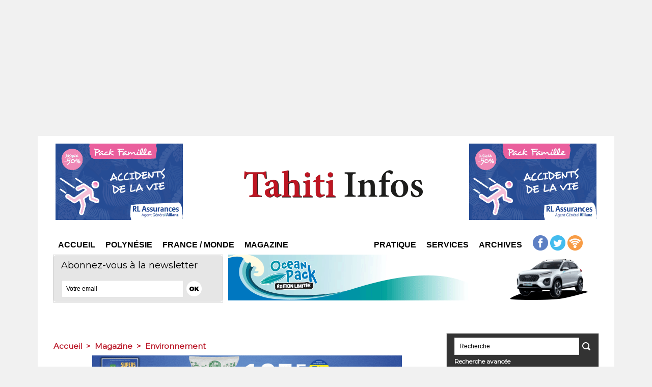

--- FILE ---
content_type: text/html; charset=utf-8
request_url: https://www.google.com/recaptcha/api2/aframe
body_size: 268
content:
<!DOCTYPE HTML><html><head><meta http-equiv="content-type" content="text/html; charset=UTF-8"></head><body><script nonce="qs7qUt32qHpJgz1MoVnX_w">/** Anti-fraud and anti-abuse applications only. See google.com/recaptcha */ try{var clients={'sodar':'https://pagead2.googlesyndication.com/pagead/sodar?'};window.addEventListener("message",function(a){try{if(a.source===window.parent){var b=JSON.parse(a.data);var c=clients[b['id']];if(c){var d=document.createElement('img');d.src=c+b['params']+'&rc='+(localStorage.getItem("rc::a")?sessionStorage.getItem("rc::b"):"");window.document.body.appendChild(d);sessionStorage.setItem("rc::e",parseInt(sessionStorage.getItem("rc::e")||0)+1);localStorage.setItem("rc::h",'1768998498336');}}}catch(b){}});window.parent.postMessage("_grecaptcha_ready", "*");}catch(b){}</script></body></html>